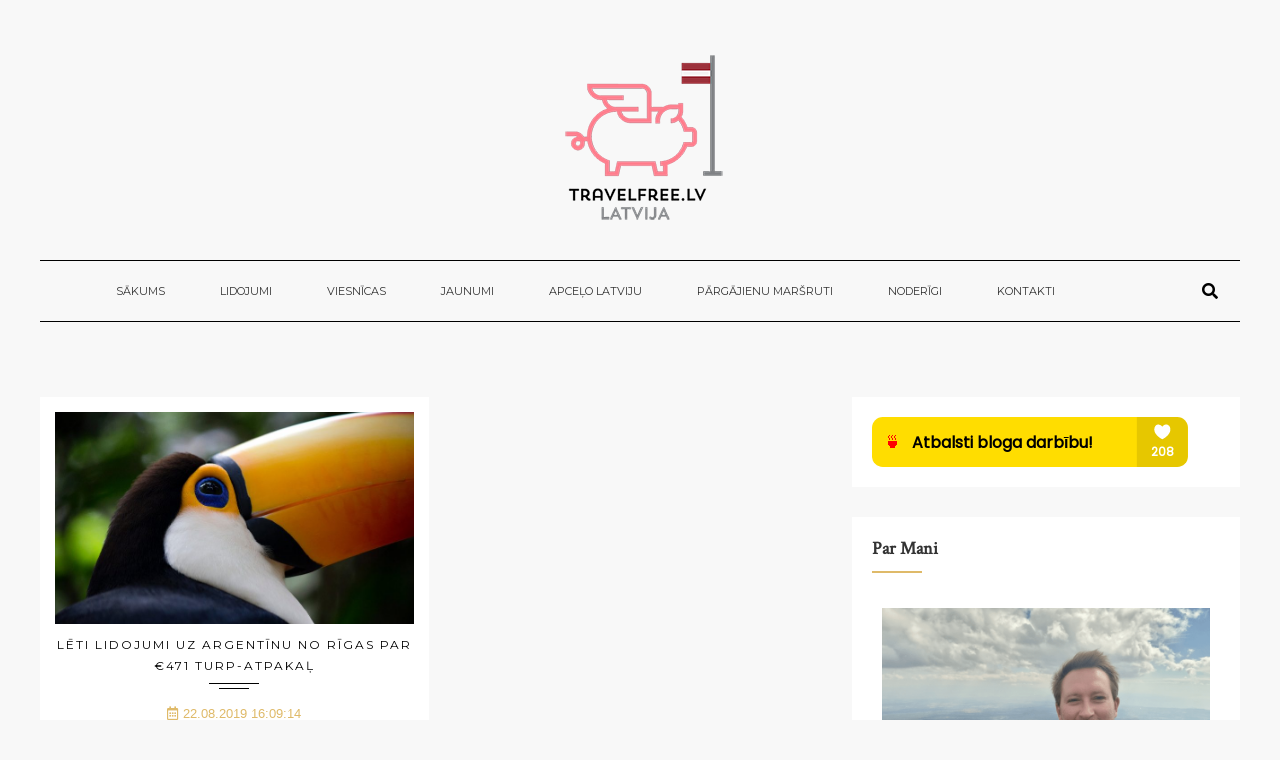

--- FILE ---
content_type: text/html; charset=utf-8
request_url: https://www.google.com/recaptcha/api2/aframe
body_size: 264
content:
<!DOCTYPE HTML><html><head><meta http-equiv="content-type" content="text/html; charset=UTF-8"></head><body><script nonce="mgsOXl6skT2Gh7liaOsMBQ">/** Anti-fraud and anti-abuse applications only. See google.com/recaptcha */ try{var clients={'sodar':'https://pagead2.googlesyndication.com/pagead/sodar?'};window.addEventListener("message",function(a){try{if(a.source===window.parent){var b=JSON.parse(a.data);var c=clients[b['id']];if(c){var d=document.createElement('img');d.src=c+b['params']+'&rc='+(localStorage.getItem("rc::a")?sessionStorage.getItem("rc::b"):"");window.document.body.appendChild(d);sessionStorage.setItem("rc::e",parseInt(sessionStorage.getItem("rc::e")||0)+1);localStorage.setItem("rc::h",'1766516917786');}}}catch(b){}});window.parent.postMessage("_grecaptcha_ready", "*");}catch(b){}</script></body></html>

--- FILE ---
content_type: text/css
request_url: https://travelfree.lv/wp-content/cache/wpo-minify/1766128652/assets/wpo-minify-header-72342756.min.css
body_size: 10858
content:
.mailerlite-form .mailerlite-form-description{margin-bottom:10px}.mailerlite-form .mailerlite-form-field{margin-bottom:10px}.mailerlite-form .mailerlite-form-field label{display:block}.mailerlite-form .mailerlite-subscribe-button-container{text-align:center}.mailerlite-form input.error{color:red;border-color:red}.mailerlite-form label.error{color:red}.mailerlite-form-response{margin-top:20px;display:none;text-align:center;color:#00a154}.mailerlite-form-loader{display:none;text-align:center;font-weight:700;margin:0 20px}@font-face{src:url(https://travelfree.lv/wp-content/themes/travelfreelv/assets/css/../fonts/Akrobat-Regular.otf)}p{font-size:17px!important}.widget{position:relative;background:#fff}.widget .item-icon-left{text-align:left;padding:6px}.widget .item-icon-left:last-child{padding-bottom:0}.widget .item-icon-left i{height:18px;width:18px;text-align:center;margin-right:5px;font-size:16px}.ntp-social-square{font-size:0;margin:-5px;margin-top:15px}.ntp-social-square a{display:inline-block;margin-left:5px;margin-bottom:5px;overflow:hidden}.ntp-social-square a:hover{color:#fff!important}.ntp-social-square a .fab{display:block;width:50px;height:50px;line-height:50px;font-size:18px;color:#fff;border:1px solid #DBDFDF;text-align:center;-webkit-transition:all 0.3s ease;-moz-transition:all 0.3s ease;-ms-transition:all 0.3s ease;-o-transition:all 0.3s ease;transition:all 0.3s ease}.ntp-social-square a .fab.fa-facebook-f{color:#325d94}.ntp-social-square a .fa.fa-twitter{color:#00aadb}.ntp-social-square a .fa.fa-tumblr{color:#2f4e6b}.ntp-social-square a .fab.fa-dribbble{color:#fb4087}.ntp-social-square a .fa.fa-youtube-play{color:#df2e1c}.ntp-social-square a .fa.fa-vk{color:#4C75A3}.ntp-social-square a .fab.fa-google-plus-g{color:#df2e1c}.ntp-social-square a .fa.fa-vimeo-square{color:#63b3e4}.ntp-social-square a .fa.fa-instagram{color:#517FA4}.ntp-social-square a .fa.fa-pinterest{color:#CC1D24}.ntp-social-square a .fab.fa-behance{color:#1478FF}.ntp-social-square a .fa.fa-heart{color:#4BD1FA}.ntp-social-square a .fab.fa-linkedin-in{color:#0177b5}.ntp-description{line-height:1.8em;font-size:14px;color:#262626;padding:0;text-align:center}.ntp-subdescription{padding-top:5px;text-align:left;font-size:12px;padding-left:10px;font-style:italic;line-height:20px;margin-bottom:0;text-align:center}.ntp-button{position:relative;display:inline-block;font-size:12px;font-family:"Montserrat",'serif';text-transform:uppercase;background-color:#DFBA69;padding:5px 25px;line-height:28px;color:#fff;letter-spacing:1px;border-radius:30px}.ntp-button a:after{content:'';position:absolute;width:100%;height:100%;top:0;left:0;border-radius:38px;z-index:1;opacity:.6;box-shadow:0;-webkit-transition:all 0.3s ease;-moz-transition:all 0.3s ease;-ms-transition:all 0.3s ease;-o-transition:all 0.3s ease;transition:all 0.3s ease}.ntp-button:hover a{color:#fff}.ntp-button:hover a:after{box-shadow:0 5px 20px 0 #DFBA69}.subscribe-status{padding:0 15px;margin:0}.ntp-ajax-loading:before{display:block;content:'';position:absolute;z-index:1;top:0;left:0;right:0;bottom:0;background-color:rgb(245 248 248 / .7)}.ntp-ajax-loading:after{position:absolute;content:'';width:25px;height:25px;left:calc(50% - 12px);top:calc(50% - 12px);border-radius:50%;border:1px solid #474849;border-right-color:#fff;-webkit-animation:save_loading 0.7s linear infinite;-moz-animation:save_loading 0.7s linear infinite;-ms-animation:save_loading 0.7s linear infinite;-o-animation:save_loading 0.7s linear infinite;animation:save_loading 0.7s linear infinite;z-index:2}@-webkit-keyframes save_loading{0%{-webkit-transform:rotate(0deg);-moz-transform:rotate(0deg);-ms-transform:rotate(0deg);-o-transform:rotate(0deg);transform:rotate(0deg)}100%{-webkit-transform:rotate(359deg);-moz-transform:rotate(359deg);-ms-transform:rotate(359deg);-o-transform:rotate(359deg);transform:rotate(359deg)}}@-moz-keyframes save_loading{0%{-webkit-transform:rotate(0deg);-moz-transform:rotate(0deg);-ms-transform:rotate(0deg);-o-transform:rotate(0deg);transform:rotate(0deg)}100%{-webkit-transform:rotate(359deg);-moz-transform:rotate(359deg);-ms-transform:rotate(359deg);-o-transform:rotate(359deg);transform:rotate(359deg)}}@-ms-keyframes save_loading{0%{-webkit-transform:rotate(0deg);-moz-transform:rotate(0deg);-ms-transform:rotate(0deg);-o-transform:rotate(0deg);transform:rotate(0deg)}100%{-webkit-transform:rotate(359deg);-moz-transform:rotate(359deg);-ms-transform:rotate(359deg);-o-transform:rotate(359deg);transform:rotate(359deg)}}@-o-keyframes save_loading{0%{-webkit-transform:rotate(0deg);-moz-transform:rotate(0deg);-ms-transform:rotate(0deg);-o-transform:rotate(0deg);transform:rotate(0deg)}100%{-webkit-transform:rotate(359deg);-moz-transform:rotate(359deg);-ms-transform:rotate(359deg);-o-transform:rotate(359deg);transform:rotate(359deg)}}@keyframes save_loading{0%{-webkit-transform:rotate(0deg);-moz-transform:rotate(0deg);-ms-transform:rotate(0deg);-o-transform:rotate(0deg);transform:rotate(0deg)}100%{-webkit-transform:rotate(359deg);-moz-transform:rotate(359deg);-ms-transform:rotate(359deg);-o-transform:rotate(359deg);transform:rotate(359deg)}}.widget-grid{overflow:hidden;margin:-4px}.widget-grid .item{position:relative;width:33.33333333%;padding-top:33.33333333%;float:left}.widget-grid .item:first-child{width:66.66666666%;padding-top:66.66666666%}.widget-grid .item:nth-child(4){clear:both}.widget-grid .item a{position:absolute;display:block;top:4px;left:4px;right:4px;bottom:4px;overflow:hidden}.widget-grid .item a img{position:absolute;width:100%;top:0;left:0}.widget-grid .item a:hover{opacity:.7}.ntp-subscribe{text-align:center;position:relative}.ntp-subscribe-email{display:block;width:100%;height:37px;font-size:12px;padding:0 10px 0;margin-bottom:7px;border:1px solid #777;font-weight:400;color:#464646;background:#fff;margin-top:5px}form.ntp-subscribe{max-width:400px;margin:auto;margin-top:15px;padding:0 10px}.ntp-subscribe .form-submit{position:absolute;right:10px;top:0;bottom:0}.ntp-subscribe .form-submit button{padding:13px;background:none;border-left:1px solid;border-top:none;border-right:none;border-bottom:none}.ntp-subscribe .form-item input[type="email"]{border:1px solid #262626}.ntp-subscribe .form-submit input[type="submit"]{min-width:auto;color:#262626;background:#fff;height:100%;line-height:1.5em;border:1px solid #262626;text-align:center;padding:0 18px;font-size:16px;display:inline;text-transform:uppercase;border-radius:0;font-family:'FontAwesome'}.ntp-subscribe .form-submit input[type="submit"]:hover{background:#fff;color:#464646;border-color:#464646;}.widget-list .item{color:#262626;font-style:italic;margin-left:0;padding-top:10px;padding-bottom:10px;position:relative;border-bottom:1px dashed #ccc}.widget-list .item:first-child{padding-top:0}.widget-list .item:last-child{padding-bottom:0;border-bottom:none}.widget-list h3{letter-spacing:0;line-height:1.4em;font-family:'Montserrat',serif}.widget-list .item-meta,.widget-list .item-comment{font-size:12px}.item-meta:before{font-family:'FontAwesome';padding-right:5px}.widget-list .widget-item-content>.item-meta:after{content:'/';margin-left:5px;margin-right:5px}.item-comment:before{font-family:'FontAwesome';padding-right:5px}.widget-list .item-image{float:left;margin-right:14px;width:30%}.widget .item-image{width:80px;height:80px;background-position:50% 50%;background-size:cover;background-repeat:no-repeat}.widget .item-image img{display:none}.ntp-latest-posts :not(.footer-item) .widget-list .item:first-child .item-image{width:100%;height:auto;padding-bottom:40%}.ntp-latest-posts :not(.footer-item) .widget-list .item:first-child .widget-item-content{position:absolute;padding:0 20px 10px 20px;bottom:0;left:0;color:#fff}.ntp-latest-posts :not(.footer-item) .widget-list .item:first-child .widget-item-content a{color:#fff}.ntp-latest-posts :not(.footer-item) .widget-list .item:first-child .item-image:after{content:'';position:absolute;top:0;left:0;right:0;bottom:0;box-shadow:inset 0 -60px 100px rgb(38 38 38 / .6)}.widget-list .item-content{overflow:hidden}.widget-list .item-title{margin-top:0;display:block;font-size:14px;margin-bottom:10px;font-style:normal}.widget-follow-content{text-align:center}.widget-tweet-content{display:inline-block;width:100%;position:relative;overflow:hidden}.widget-tweet-content .item{position:relative;text-align:center;background-color:#f5f6f9;padding:35px 20px 20px;margin-bottom:35px}.widget-tweet-content .item:last-child{margin-bottom:10px}.widget-tweet-content .owl-item .item{margin-bottom:0;line-height:1.6em;padding-bottom:40px}.widget-tweet-content a{color:#262626}.widget-tweet-content .item .fa{position:absolute;width:40px;height:40px;line-height:40px;text-align:center;color:#262626;border-radius:50%;font-size:16px;background-color:#fff;margin:auto;left:0;right:0;top:0;-webkit-transform:translate(0,-50%);-moz-transform:translate(0,-50%);-ms-transform:translate(0,-50%);-o-transform:translate(0,-50%);transform:translate(0,-50%);border:1px solid #262626}.widget-tweet-content .item .widget-item-content{overflow:hidden;font-style:italic;font-size:14px}.widget-tweet-content .owl-controls{position:absolute;left:0;bottom:0;right:0;height:30px;text-align:center}.widget-tweet-content .owl-page{display:inline-block;margin-left:8px;width:11px;height:11px;border-radius:50%;background:#fff;border:1px solid #262626;cursor:pointer}.widget-tweet-content .owl-page:first-child{margin-left:0}.widget-tweet-content .owl-page.active{background:#DFBA69;border-color:#fff0}.ntp-about .widget-content{text-align:center}.ntp-about p{line-height:1.8em;font-weight:400;font-size:14px;color:#262626;margin-bottom:1.5em}.ntp-about .title{display:block;text-transform:uppercase;font-family:"Montserrat","serif";margin-bottom:5px}.ntp-about .ntp-description{padding:0 8px}.widget-contact-content .ntp-description{text-align:left}.widget-banner-content{text-align:center}@font-face{src:url(https://travelfree.lv/wp-content/themes/travelfreelv/assets/fonts/Akrobat-Regular.otf)}img,legend{border:0}legend,td,th{padding:0}html{font-family:"Axis",sans-serif,serif;-ms-text-size-adjust:100%;-webkit-text-size-adjust:100%}body{margin:0}article,aside,details,figcaption,figure,footer,header,main,menu,nav,section,summary{display:block}audio,canvas,progress,video{display:inline-block;vertical-align:baseline}audio:not([controls]){display:none;height:0}[hidden],template{display:none}a{background-color:#fff0}a:active,a:hover{outline:0}abbr[title]{border-bottom:1px dotted}b,optgroup,strong{font-weight:700}dfn{font-style:italic}h1{font-size:2em;margin:.67em 0}mark{background:#ff0;color:#000}small{font-size:80%}sub,sup{font-size:75%;line-height:0;position:relative;vertical-align:baseline}sup{top:-.5em}sub{bottom:-.25em}svg:not(:root){overflow:hidden}figure{margin:1em 40px}hr{-moz-box-sizing:content-box;box-sizing:content-box;height:0}pre,textarea{overflow:auto}code,kbd,pre,samp{font-family:monospace,monospace;font-size:1em}button,input,optgroup,select,textarea{color:inherit;font:inherit;margin:0}button{overflow:visible}button,select{text-transform:none}button,html input[type=button],input[type=reset],input[type=submit]{-webkit-appearance:button;cursor:pointer}button[disabled],html input[disabled]{cursor:default}button::-moz-focus-inner,input::-moz-focus-inner{border:0;padding:0}input{line-height:normal}input[type=checkbox],input[type=radio]{box-sizing:border-box;padding:0}input[type=number]::-webkit-inner-spin-button,input[type=number]::-webkit-outer-spin-button{height:auto}input[type=search]{-webkit-appearance:textfield;-moz-box-sizing:content-box;-webkit-box-sizing:content-box;box-sizing:content-box}input[type=search]::-webkit-search-cancel-button,input[type=search]::-webkit-search-decoration{-webkit-appearance:none}fieldset{border:1px solid silver;margin:0 2px;padding:.35em .625em .75em}table{border-collapse:collapse;border-spacing:0}a,input,textarea,button,select{outline:none}a:hover,a:focus,input:focus,textarea:focus,button:focus,select:focus{outline:none!important;text-decoration:none}*{-webkit-box-sizing:border-box;-moz-box-sizing:border-box;box-sizing:border-box}:after,:before{-webkit-box-sizing:border-box;-moz-box-sizing:border-box;box-sizing:border-box}::-webkit-input-placeholder{font-style:italic;color:#000}::-moz-placeholder{font-style:italic;color:#000}:-ms-input-placeholder{font-style:italic;color:#000}:-moz-placeholder{font-style:italic;color:#000}h1,.h1,h2,.h2,h3,.h3,h4,.h4,h5,.h5,h6,.h6{font-weight:400;line-height:1.4em;color:#333;margin-top:20px;margin-bottom:10px}h1>a,.h1>a,h2>a,.h2>a,h3>a,.h3>a,h4>a,.h4>a,h5>a,.h5>a,h6>a,.h6>a{color:inherit}h1,.h1{font-size:36px}h2,.h2{font-size:30px}h3,.h3{font-size:26px}h4,.h4{font-size:22px}h5,.h5{font-size:18px}h6,.h6{font-size:14px}a{color:inherit;text-decoration:none;-webkit-transition:all 0.3s ease;-moz-transition:all 0.3s ease;-ms-transition:all 0.3s ease;-o-transition:all 0.3s ease;transition:all 0.3s ease}a:hover{color:#DFBA69}p{margin-top:0;margin-bottom:10px;font-size:17px}code,kbd,pre,samp{font-family:"Montserrat",serif;-webkit-border-radius:0;-moz-border-radius:0;-ms-border-radius:0;-o-border-radius:0;border-radius:0}code{background-color:#eee;letter-spacing:.015em}abbr{background-color:#A1D71A;color:#111;border-width:2px}mark,.mark{color:#fff;background-color:#DFBA69}dfn{border-bottom:1px dashed}cite{font-style:normal}blockquote{font-size:14px;border:0;padding:10px 0;padding-bottom:20px;margin:0;font-style:italic;color:#6a6a6a;letter-spacing:.04em;overflow:hidden;line-height:1.6em}blockquote p{margin-bottom:5px}blockquote:before{content:'';display:block;width:42px;height:2px;background-color:#565656;margin-bottom:18px}blockquote footer,blockquote cite{font-size:12px;float:right;letter-spacing:.08em;color:#565656}blockquote cite{display:block;width:100%;text-align:right;font-size:14px}blockquote footer:before,blockquote cite:before{content:'~ '}blockquote footer:after,blockquote cite:after{content:' ~'}pre{line-height:1.8em;padding:15px;border:1px solid #E4E4E4;font-style:italic;overflow:hidden;white-space:normal;background-color:#f6f6f6}img{max-width:100%;height:auto;vertical-align:middle;border:0}::-moz-selection{color:#fff;background-color:#DFBA69}::selection{color:#fff;background-color:#DFBA69}iframe{border:0;max-width:100%}body{margin:0;padding:0;font-size:13px;background:#f8f8f8;color:#000}input[type="search"],input[type="text"],input[type="url"],input[type="number"],input[type="password"],input[type="email"],input[type="file"],select,textarea{height:40px;width:100%;border:1px solid #e5e7ec;padding:0 10px;-webkit-transition:all 0.3s ease;-moz-transition:all 0.3s ease;-ms-transition:all 0.3s ease;-o-transition:all 0.3s ease;transition:all 0.3s ease;-webkit-box-sizing:border-box;-moz-box-sizing:border-box;box-sizing:border-box}input[name="post_password"]{width:50%;max-width:250px}.clearfix:after{clear:both;content:'';display:block}.kd-container{max-width:1200px;width:100%;margin:0 auto;padding:0 15px}.kd-container:after{content:'';display:table;clear:both}.kd-row{margin-left:-15px;margin-right:-15px}.kd-row:after{content:'';display:table;clear:both}@media screen and (max-width:1199px){.kd-container{max-width:1000px}}@media screen and (max-width:990px){.kd-container{max-width:900px}}@media screen and (max-width:767px){.kd-container{max-width:700px}}@media screen and (max-width:499px){.kd-container{max-width:450px}}header{padding-top:20px;position:relative}.header-fixed{height:40px;top:0;width:100%}.header-socials{width:50%;float:right;text-align:right}.header .header-socials ul{margin-right:5px}.header-socials ul{margin:0;padding:0;list-style:none}.header-socials li{display:inline-block;padding-left:16px;line-height:40px;font-size:13px}.header-socials span{display:none}.menu-top{width:50%;float:left}.menu-top .menu-item-has-children>a:after,.footer .menu-item-has-children>a:after{content:normal}.menu-top-list{position:relative;padding:0;margin:0;list-style:none;font-family:"Montserrat",serif;text-transform:uppercase;color:#333}.menu-top .sub-menu,.footer .sub-menu{display:none}.menu-top-list li{display:inline-block;line-height:40px;margin:0 16px;font-size:10px}.menu-top-list>li:first-child{margin-left:0}.header-popup{position:fixed;top:0;left:0;bottom:0;right:0;z-index:900;background-color:rgb(255 255 255 / .97);visibility:hidden;opacity:0;-webkit-transition:all 0.3s ease;-moz-transition:all 0.3s ease;-ms-transition:all 0.3s ease;-o-transition:all 0.3s ease;transition:all 0.3s ease}.header-popup.active{visibility:visible;opacity:1}.header-close{position:absolute;right:10px;top:10px;width:40px;height:40px;border:1px solid #333;color:#333;font-size:25px;text-align:center;cursor:pointer;line-height:35px}.admin-bar .header-close{top:42px}.header-table{display:table;width:100%;height:100%}.header-tb-cell{display:table-cell;vertical-align:middle}.header-popup form{max-width:700px;width:80%;margin:0 auto}.header-popup form input{background:none;border:0;border-bottom:2px solid;font-size:30px;padding:0 15px;line-height:2em;height:auto;width:100%;color:#333;letter-spacing:.15em}.header-popup span{display:inline-block;position:relative}.header-responsive{position:relative;height:40px;display:none}.wrap-menu-mobile{display:none}.menu-mobile{width:60px;height:100%;position:relative;cursor:pointer;padding-left:20px}.menu-mobile .item{position:absolute;display:block;width:20px;border-top:2px solid #333}.menu-mobile .item-1{top:10px}.menu-mobile .item-2{top:17px}.menu-mobile .item-3{top:24px}.header-search{position:absolute;top:0;right:20px;font-size:16px;line-height:40px}.header-share{position:absolute;top:0;right:60px;font-size:16px;line-height:40px}.header-responsive>div{padding-right:5px}.header-responsive>div:last-child{right:20px}.header-popup ul{max-width:200px;list-style:none;padding:0;line-height:2.2em;margin:0 auto;letter-spacing:2px;font-size:18px}.header-popup li{display:block;margin:0;padding:0}.header-popup .menu-top li{font-size:14px;font-weight:700;line-height:2.4em;padding-left:30px}.header-popup-social i{width:2em;font-size:28px}.logo{text-align:center}.main-menu{border-top:1px solid #000;border-bottom:1px solid #000;text-align:left;position:relative;min-height:60px}.item-search{position:absolute;top:0;right:0;font-size:16px;line-height:60px;height:60px;width:60px;text-align:center;z-index:3;cursor:pointer}#search-icon{line-height:unset}.current-menu-item>a:hover{color:inherit}.menu-item{cursor:pointer}.menu-list,.sub-menu{position:relative;padding:0;margin:0;list-style:none;font-family:"Montserrat",serif;text-transform:uppercase;color:#333;z-index:2}.menu-list{margin-left:10px}.sub-menu{position:absolute;background-color:#fff;width:200px;top:calc(100% + 1px);left:0;visibility:hidden;opacity:0;z-index:100}.menu-list>.menu-item>.sub-menu,.menu-list>.menu-item>.sub-menu>li:first-child .sub-menu{border-top-color:#000}.sub-menu .sub-menu{top:0;left:100%;border-left:1px solid #f0f0f0}.menu-list li{position:relative;display:inline-block}.sub-menu li{display:block;border-bottom:1px solid #f0f0f0;text-align:left}.sub-menu li:last-child{border:none}.menu-list li a{line-height:60px;margin:0 26px;font-size:11px;display:block;position:relative}.sub-menu li a{line-height:40px;margin:0 26px;font-size:10px}.menu-item:hover>.sub-menu{visibility:visible;opacity:1}.main-menu .current-menu-ancestor,.main-menu .current-menu-item,.main-menu .current_page_item{background-color:#f8f8f8}.main-menu .current-menu-ancestor>a:hover,.main-menu .current-menu-item>a:hover,.main-menu .current_page_item>a:hover{color:#333}.menu-item-has-children>a:after{position:absolute;content:'';border-top:4px dashed;border-right:4px solid #fff0;border-left:4px solid #fff0;top:50%;left:50%;margin-top:1.2em;-webkit-transform:translateX(-50%);-moz-transform:translateX(-50%);-ms-transform:translateX(-50%);-o-transform:translateX(-50%);transform:translateX(-50%)}.sub-menu .menu-item-has-children>a:after{top:50%;right:0;left:inherit;margin-right:1em;margin-top:0;-webkit-transform:rotate(-90deg);-moz-transform:rotate(-90deg);-ms-transform:rotate(-90deg);-o-transform:rotate(-90deg);transform:rotate(-90deg)}.menu-item-has-children .arrow-icon{display:none;position:absolute;right:0;top:0;width:40px;height:40px;font-size:20px;padding-left:18px;padding-top:7px;border-left:1px solid rgb(0 0 0 / .05);cursor:pointer}.sub-menu li.item-back{display:none}.menu-close{display:none;width:60px;height:60px;margin-left:220px;margin-top:20px;background-image:url(https://travelfree.lv/wp-content/themes/travelfreelv/../images/arrow-left.png);background-size:20px;background-repeat:no-repeat}.widget p{font-family:"Axis",sans-serif,serif;line-height:1.8em;font-weight:400;font-size:14px;color:#262626}@media screen and (min-width:991px){header .menu-list{display:block!important}}@media screen and (max-width:990px){.post .wrapper-content,.page .wrapper-content{margin-top:0}.header-responsive{display:block}.item-search{display:none!important}.header-socials{display:none}header{padding-top:0}header .header-fixed{display:none}header .menu-top-list{display:none}header .header-popup .menu-top-list{display:block}header .menu-top{float:none;width:100%;font-size:24px}header .main-menu{overflow:hidden;position:fixed;top:60px;bottom:0;border:none;z-index:99;width:250px;height:auto;-webkit-transform:translateX(-100%);-moz-transform:translateX(-100%);-ms-transform:translateX(-100%);-o-transform:translateX(-100%);transform:translateX(-100%);-webkit-transition:all 0.3s ease;-moz-transition:all 0.3s ease;-ms-transition:all 0.3s ease;-o-transition:all 0.3s ease;transition:all 0.3s ease;visibility:hidden;opacity:0}.admin-bar header .main-menu{top:92px}.main-menu.menu-active{visibility:visible;opacity:1}.menu-close{display:block}.icon-hidden{display:none}.sub-menu{visibility:visible;opacity:1;width:100%;position:fixed;top:0;z-index:100;bottom:0;-webkit-transform:translateX(-100%);-moz-transform:translateX(-100%);-ms-transform:translateX(-100%);-o-transform:translateX(-100%);transform:translateX(-100%);-webkit-transition:all 0.3s ease;-moz-transition:all 0.3s ease;-ms-transition:all 0.3s ease;-o-transition:all 0.3s ease;transition:all 0.3s ease;left:0}.main-menu.menu-active,.menu-item-has-children.menu-active>.sub-menu{-webkit-transform:translateX(0);-moz-transform:translateX(0);-ms-transform:translateX(0);-o-transform:translateX(0);transform:translateX(0);background-color:#fff}.menu-list{margin-left:0}.menu-list li{display:block;border-bottom:1px solid #f0f0f0}.sub-menu .sub-menu{left:0}.sub-menu li:last-child{border-bottom:1px solid #f0f0f0}.menu-item-has-children .arrow-icon{display:block}.sub-menu li.item-back{display:block;background:#e5e7ec}.menu-list li a{line-height:40px;font-size:10px}.menu-item-has-children>a:after{content:normal}.menu-list>.menu-item>.sub-menu,.menu-list>.menu-item>.sub-menu>li:first-child .sub-menu{border-top-color:#fff0}.header-popup form input{font-size:18px}.header-popup form input{border-bottom:1px solid}.wrap-header-responsive{position:fixed;top:0;left:0;width:100%;z-index:200;background-color:#f8f8f8;padding-top:10px;padding-bottom:10px}.admin-bar .wrap-header-responsive{top:32px}.logo{padding-top:60px}}@media screen and (max-width:782px){.admin-bar .wrap-header-responsive{top:46px}.admin-bar header .main-menu{top:106px}.admin-bar .header-close{top:56px}}@media screen and (max-width:600px){.admin-bar .wrap-header-responsive{top:46px}}.featured-slider{margin-top:45px;overflow:hidden}.featured-slider .item{position:relative;z-index:9}.featured-slider .item:before{content:'';position:absolute;top:0;left:0;right:0;bottom:0;z-index:10;background-color:#909092;visibility:visible;opacity:1}.featured-slider .item:after{position:absolute;content:'';width:50px;height:50px;left:calc(50% - 25px);top:calc(50% - 25px);border-radius:50%;border:1px solid #474849;border-right-color:#fff;-webkit-animation:effect_loading 0.7s linear infinite;-moz-animation:effect_loading 0.7s linear infinite;-ms-animation:effect_loading 0.7s linear infinite;-o-animation:effect_loading 0.7s linear infinite;animation:effect_loading 0.7s linear infinite;z-index:11;visibility:visible;opacity:1}.featured-slider.owl-carousel .item:before,.featured-slider.owl-carousel .item:after{display:none;visibility:hidden;opacity:0}.featured-slider .item+.item{display:none}.featured-slider .image{min-height:400px;position:relative;padding-bottom:26%;background-size:cover;background-repeat:no-repeat;background-position:50% 50%;background-color:#909092;overflow:hidden}.featured-slider .image{min-height:400px;position:relative;padding-bottom:40%;background-size:cover;background-repeat:no-repeat;background-position:50% 50%;background-color:#909092;overflow:hidden}.featured-slider .image:after{content:'';position:absolute;top:0;right:0;left:0;bottom:0;background-color:rgb(27 28 32 / .1)}.featured-slider .image img{display:none}.featured-slider .content{position:absolute;top:50%;left:0;right:0;margin-left:auto;margin-right:auto;width:600px;transform:translateY(-50%);-webkit-transform:translateY(-50%);-moz-transform:translateY(-50%);-ms-transform:translateY(-50%);-o-transform:translateY(-50%);text-align:center;z-index:1;background-color:rgb(255 255 255 / .5);padding:8px}.featured-slider .content-box{-moz-transition:padding .5s ease;-ms-transition:padding .5s ease;-o-transition:padding .5s ease;-webkit-transition:padding .5s ease;background-color:rgb(255 255 255 / .9);padding:40px 20px 40px 20px;transition:padding .5s ease}.featured-slider .post-cat{padding-bottom:10px}.featured-slider .post-cat ul{color:#DFBA69;margin:0;padding:0;list-style:none;font-size:10px;font-family:'Montserrat','serif';line-height:2.8em;text-transform:uppercase}.featured-slider .post-cat li{display:inline-block}.featured-slider .post-cat li:after{content:'/';margin-left:5px;margin-right:5px}.featured-slider .post-cat li:first-child{margin-left:0}.featured-slider .post-cat li:last-child:after{content:normal}.featured-slider .title{position:relative;font-size:26px;margin-top:0;margin-bottom:0;text-transform:uppercase;line-height:1.6em;padding-bottom:5px;font-family:"Montserrat",'serif'}.featured-slider .title:before,.featured-slider .title:after{content:'';position:absolute;display:block;width:50px;height:1px;background-color:#000;bottom:-8px;left:0;right:0;margin:auto}.featured-slider .title:after{bottom:-13px;width:30px}.featured-slider .item-entry{padding:30px 40px;padding-bottom:0;font-style:italic;font-size:14px;line-height:1.8em}.featured-slider .read-more{margin-top:10px;font-weight:700;border-bottom:solid 2px #DFBA69;display:inline-block;font-family:"Crimson Text",serif;font-size:18px;font-style:italic;line-height:24px;padding-left:0;text-transform:capitalize}.featured-slider .owl-buttons{position:absolute;top:45%;left:0;right:0;z-index:22}.featured-slider.owl-carousel .owl-controls .owl-buttons>div{position:absolute;top:0;font-family:'FontAwesome';width:40px;height:40px;border:1px solid #dfba69;line-height:40px;font-size:16px;color:#fff;background:rgb(223 186 105 / .8);cursor:pointer}.featured-slider .owl-prev{left:50px}.featured-slider .owl-prev:before{content:"\f104";display:block;text-align:center}.featured-slider .owl-next{right:50px}.featured-slider .owl-next:before{content:"\f105";display:block;text-align:center}.featured-slider .item{position:relative;z-index:9}@media screen and (max-width:990px){.featured-slider .post-cat ul{line-height:2em}.featured-slider .content{width:450px}.featured-slider .content-box{padding:30px 25px 30px 25px}.featured-slider .title{font-size:16px;padding-bottom:0}.featured-slider .title:before,.featured-slider .title:after{width:40px}.featured-slider .title:after{width:25px}.featured-slider .read-more{margin-top:0;font-size:16px}.featured-slider .item-entry{padding:30px;padding-bottom:0}}@media screen and (max-width:767px){.featured-slider .owl-buttons{display:none}.featured-slider .item-entry{display:none}.featured-slider .title:before,.featured-slider .title:after{content:normal}.featured-slider .read-more{margin-top:10px}}@media screen and (max-width:499px){.featured-slider .content{max-width:80%}.featured-slider .content-box{width:auto;padding:20px}.featured-slider .title{font-size:14px}.featured-slider .post-cat ul{font-size:9px}.featured-slider .read-more{font-size:14px}.featured-slider .image{margin-top:10px}.featured-slider .image{min-height:300px}}.featured-box{margin-top:45px;overflow:hidden}.featured-box-item{position:relative;width:calc(33.333333% - 12px);float:left;text-align:center;margin:0 9px;background:#fff;box-sizing:border-box}.featured-box-item:first-child{margin-left:0}.featured-box-item:last-child{margin-right:0}.featured-box-item .image{position:relative;padding-bottom:55%;background-repeat:no-repeat;background-position:50% 50%;background-size:cover}.featured-box-item img{display:none}.featured-box-item .title{font-family:"Montserrat",serif;width:calc(100% - 60px);margin-top:0;position:absolute;font-size:14px;top:50%;left:50%;z-index:2;color:#fff;font-style:italic;letter-spacing:3px;-webkit-transform:translate(-50%,-50%);-moz-transform:translate(-50%,-50%);-ms-transform:translate(-50%,-50%);-o-transform:translate(-50%,-50%);transform:translate(-50%,-50%)}.featured-box-item:hover .title{color:#DFBA69}.box-border-line{position:absolute;top:0;left:0;right:0;bottom:0;z-index:3;margin:20px;border:1px solid #fff}.box-line{position:absolute;background-color:#DFBA69;-webkit-transition:all 0.35s ease-out;-moz-transition:all 0.35s ease-out;-ms-transition:all 0.35s ease-out;-o-transition:all 0.35s ease-out;transition:all 0.35s ease-out}.box-line-top{height:1px;top:-1px;left:-1px;width:0}.box-line-right{width:1px;top:-1px;right:-1px;height:0}.box-line-bottom{height:1px;bottom:-1px;right:-1px;width:0}.box-line-left{width:1px;bottom:-1px;left:-1px;height:0}.image:hover .box-line-bottom,.image:hover .box-line-top{width:calc(100% + 1px)}.image:hover .box-line-left,.image:hover .box-line-right{height:calc(100% + 1px)}@media screen and (max-width:767px){.featured-box-item{width:100%;margin:10px 0}.featured-box-item:first-child{margin-top:0}.featured-box-item:last-child{margin-bottom:0}.featured-box-item .image{padding-bottom:45%}.featured-box-item .title{font-size:18px}}@media screen and (max-width:767px){.featured-box{}.featured-box-item .title{font-size:14px}}.post .wp-caption{display:inline-block}.post .wp-caption,.post .wp-caption img{max-width:100%}.post .wp-caption a{display:block}.post .wp-caption img{position:relative;margin-bottom:10px;top:5px;width:100%!important}.post .wp-caption .wp-caption-text{font-size:14px;font-style:italic;color:#7d7d7d;text-align:center;margin-top:5px;margin-bottom:10px}.textwidget>p,.textwidget>.wp-caption{background-color:#fff;padding:10px;margin-bottom:15px}.textwidget>.wp-caption .wp-caption-text{display:block;font-style:italic;text-align:center;padding:15px 10px 5px 10px;font-size:12px;margin-bottom:0}.post.sticky:after{content:'ïƒ†';font-family:'FontAwesome';display:block;position:absolute;width:40px;height:40px;line-height:40px;text-align:center;border-radius:50%;padding:2px;color:#DFBA69;font-size:20px;top:20px;left:60px;z-index:9;pointer-events:none}.post .gallery{margin-left:-10px!important;margin-right:-10px!important;overflow:hidden}.post .gallery .gallery-item{position:relative;padding:10px;margin:0!important}.post .gallery-columns-1 .gallery-item{width:100%!important}.post .gallery-columns-2 .gallery-item{width:25%!important}.post .gallery-columns-3 .gallery-item{width:33.3333333333%!important}.post .gallery-columns-4 .gallery-item{width:25%!important}.post .gallery-columns-5 .gallery-item{width:20%!important}.post .gallery-columns-6 .gallery-item{width:16.6666667%!important}.post .gallery-columns-7 .gallery-item{width:14.2857143%!important}.post .gallery-columns-8 .gallery-item{width:12.5%!important}.post .gallery-columns-9 .gallery-item{width:11.1111111111%!important}.post .gallery br{display:none}.post .gallery .gallery-caption{position:absolute;padding:10px 5px;left:10px;right:10px;bottom:10px;text-overflow:ellipsis;overflow:hidden;white-space:nowrap;background-color:rgb(0 0 0 / .4);color:#fff;pointer-events:none}.post .gallery a{display:block}.post .gallery a img{width:100%;border:0!important}.bypostauthor cite.fn:before{content:'ï€…';font-family:'FontAwesome';display:inline-block;margin-right:5px}.alignright{float:right;margin-left:30px}.alignleft{float:left;margin-right:30px}.aligncenter{display:block;margin-left:auto;margin-right:auto}.the-excerpt table,.comment table{background-color:#fff0;margin-bottom:20px;max-width:100%;width:100%}.the-excerpt table th,.comment table th{text-align:left}.comment table a,.the-excerpt table a{color:inherit}.the-excerpt table>thead>tr>th,.comment table>thead>tr>th,.the-excerpt table>tbody>tr>th,.comment table>tbody>tr>th,.the-excerpt table>tfoot>tr>th,.comment table>tfoot>tr>th,.the-excerpt table>thead>tr>td,.comment table>thead>tr>td,.the-excerpt table>tbody>tr>td,.comment table>tbody>tr>td,.the-excerpt table>tfoot>tr>td,.comment table>tfoot>tr>td{border-top:1px solid #ddd;line-height:1.42857;padding:8px;vertical-align:top}.the-excerpt table>thead>tr>th{border-bottom:2px solid #ddd;vertical-align:bottom}.the-excerpt table>caption+thead>tr:first-child>th,.the-excerpt table>colgroup+thead>tr:first-child>th,.the-excerpt table>thead:first-child>tr:first-child>th,.the-excerpt table>caption+thead>tr:first-child>td,.the-excerpt table>colgroup+thead>tr:first-child>td,.the-excerpt table>thead:first-child>tr:first-child>td{border-top:0 none}.the-excerpt table>tbody+tbody{border-top:2px solid #ddd}.the-excerpt ul{list-style:inherit}.post-password-form input[type=submit]{border:none;min-width:100px;min-height:40px;display:inline-block;padding:0 25px;background-color:#DFBA69;text-transform:uppercase;font-size:11px;line-height:2.5em;font-family:"Noto Serif",serif;letter-spacing:.2em;color:#262626}.voyager-caption{padding:0 20px;font-size:14px}.archive-detail{text-align:center;margin-bottom:35px;margin-top:1px;font-style:italic;background-color:#fff}.post_404_not_found{text-align:center;margin-bottom:0;padding-top:50px;padding-bottom:50px}.page_title_404{font-size:200px;margin:0}.page_sub_title_404{font-size:30px;margin-bottom:5px;position:relative;bottom:25px}.page_message_404{font-style:italic;margin-bottom:35px;font-size:16px}.go-to-home{line-height:2em;padding-top:20px;font-style:italic;font-weight:700;font-size:18px;color:#DFBA69;text-decoration:underline}.post-title .title{font-size:18px;margin:0;line-height:70px}.archive-name{color:#DFBA69}.wrapper-content{margin-top:55px}.wrapper-posts{width:100%}[data-sidebar] .wrapper-posts{width:66.666667%}[data-sidebar="left"] .wrapper-posts{padding-left:5px;float:right}[data-sidebar="right"] .wrapper-posts{padding-right:5px;float:left}.blog-posts .post{margin-bottom:30px;padding:20px;text-align:center;position:relative;background-color:#fff}.post-media{text-align:left;overflow:hidden}.blog-posts .post-cat ul{color:#DFBA69;margin:0;padding:0;list-style:none;font-size:11px;font-family:'Montserrat','serif';line-height:2.8em;text-transform:uppercase}.blog-posts .post-cat li{display:inline-block}.blog-posts .post-cat li:first-child{margin-left:0}.blog-posts .post-cat li:after{content:'/';margin-left:5px;margin-right:5px}.blog-posts .post-cat li:last-child:after{content:normal}.blog-posts .image{padding-bottom:58%;background-repeat:no-repeat;background-position:50% 50%;background-size:cover;background-color:#ededed}.post-content{padding-top:10px;min-height:140px}.page .post-content{padding-top:20px}.blog-posts .image img{display:none}.blog-posts .title{margin-top:0;text-transform:uppercase;letter-spacing:2px;line-height:2.2em;font-size:18px;position:relative;margin-bottom:30px;font-family:"Montserrat",'serif'}.blog-posts .title:before,.blog-posts .title:after{content:'';position:absolute;display:block;width:50px;height:1px;background-color:#000;bottom:-8px;left:0;right:0;margin:auto}.blog-posts .title:after{bottom:-13px;width:30px}.post-detail{margin-top:10px}.post-detail>a{margin-left:10px}.post-detail>a:first-child{margin-left:0}.post-detail a i{margin-right:5px}.the-excerpt{text-align:left;padding-bottom:30px;margin-top:15px;font-size:14px;line-height:2em}.post-footer{padding-bottom:10px;padding-left:10px;padding-right:10px}.post-footer .wrap-read-more{width:50%;float:left;text-align:left}.post-footer .read-more{font-weight:700;border-bottom:solid 2px #DFBA69;display:inline-block;font-family:"Crimson Text",'serif';font-size:18px;font-style:italic;line-height:24px;padding-left:0;text-transform:capitalize}.post-footer .post-share{width:50%;float:left;text-align:right;font-size:14px;font-style:italic;line-height:24px}.voyager-notify{font-size:14px}.voyager-comment-closed{font-size:14px}.post-footer .post-share a{margin-left:10px}.post-footer .post-share a:first-child{margin-left:0}.related-posts{padding-top:30px;padding-bottom:10px}.related-wrap{min-height:.01%;overflow-x:auto;-webkit-overflow-scrolling:touch;overflow-y:hidden;-ms-overflow-style:-ms-autohiding-scrollbar;margin-left:-10px;margin-right:-10px}.related-table{vertical-align:top;min-height:.01%;overflow-x:auto}.related-table tbody{vertical-align:top}.related-table td{width:25%}.related-posts td:last-child .related-item{max-width:292px}.related-posts td+td:last-child .related-item{max-width:none}.related-posts-title{display:none;margin:0;padding:0;font-family:"Montserrat",'serif';font-size:14px;line-height:2em;text-align:center;position:relative;text-transform:uppercase;margin-bottom:25px}.related-posts-title:after{content:'';display:block;width:40px;height:2px;margin:0 auto;background-color:#000;margin-top:5px}.related-posts .title{text-align:left;font-size:12px;line-height:1.6em;padding:0 5px;margin-top:8px;letter-spacing:normal;margin-bottom:0;text-transform:capitalize}.related-posts .title:before,.related-posts .title:after{content:normal}.related-item{padding-left:10px;padding-right:10px}.pagination-wrap{text-align:center;padding-top:20px}.pagination-wrap ul{margin:0;padding:0;color:#fff;display:inline-block}.pagination-wrap li{display:inline}.pagination-wrap li a,.pagination-wrap li span{display:inline-block;width:50px;height:40px;line-height:40px;font-style:italic;font-size:12px;background-color:#fff;color:#000;border:1px solid #e5e5e5;border-left:none;box-sizing:border-box;float:left}.pagination-wrap li:first-child a,.pagination-wrap li:first-child span{border-left:1px solid #e5e5e5}.pagination-wrap .current{background:#DFBA69;color:#fff;cursor:auto}.grid-layout{margin-left:-9px;margin-right:-9px}.grid-layout .post{padding:15px}.post-grid .the-excerpt{padding-bottom:10px}.post-grid{width:calc(50% - 18px);float:left;margin-left:9px;margin-right:9px}.grid-layout .post-footer{padding-top:10px;padding-bottom:10px;padding-left:5px;padding-right:5px}.grid-layout .title{font-size:16px;line-height:1.8em}.grid-three-column .post-grid{width:calc(33.33333% - 18px)}.post-list .the-excerpt{padding-bottom:10px}.list-layout .post-list{padding:15px}.post-list:after{clear:both;content:'';display:block}.post-list .post-media{width:40%;float:left}.post-list .post-content{padding-left:20px;text-align:left;padding-top:0}.post-list.has-post-thumbnail .post-content{width:60%;float:left}.post-list .post-footer{padding-bottom:10px}.list-layout .title{margin-bottom:15px;font-size:16px;line-height:1.8em}.list-layout .title:before,.list-layout .title:after{content:normal}.list-layout .post-cat{padding-top:0}.list-layout a{-webkit-transition:none;-moz-transition:none;-ms-transition:none;-o-transition:none;transition:none}.single-post .post{margin-bottom:0}.single-post .the-excerpt{margin-top:20px;font-size:14px;padding-bottom:20px}.single-post .post-footer,.page:not(.page-template) .post-footer{border-top:1px solid #e5e7ec;padding-top:20px;padding-left:20px;padding-right:20px;padding-bottom:40px;background:#fff}.page:not(.page-template) .post .post-footer{padding-left:10px;padding-right:10px;padding-bottom:30px}.single-post .post-footer .post-share{float:right}.post-tags{padding-top:10px}.post-tags.tagcloud a{margin-right:10px;display:inline-block}.post-tags.tagcloud a:hover{text-decoration:none}.tagcloud i{margin-right:5px}.post-tags.tagcloud a:after{content:normal}.post-by{float:left;width:50%;text-align:left}.post-by i{font-size:18px}.post-by a{font-style:italic;margin-left:5px}.navigation-post{background-color:#fff;padding:20px;margin-top:35px;padding-top:30px}.navigation-post>div{width:50%}.new-post{float:left;text-align:left}.old-post{float:right;text-align:right}.navigation-post .item-content{width:100%;float:left}.new-post .item-content{padding-right:30px}.old-post .item-content{padding-left:30px}.navigation-post .item-image{width:100px}.navigation-post .item-title{margin-top:0;font-size:14px;font-family:'Montserrat','serif'}.navigation-post .item-meta:before{content:'\f073'}.navigation-post .item-comment:before{content:'\f27b'}.navigation-post .arrow{background-repeat:no-repeat;background-size:25px;height:20px;width:26px;cursor:pointer}.old-post{position:relative;padding-right:50px}.new-post{position:relative;padding-left:50px}.arrow-left{background-image:url(https://travelfree.lv/wp-content/themes/travelfreelv/../images/arrow-left.png);position:absolute;top:.5em;left:0}.arrow-right{background-image:url(https://travelfree.lv/wp-content/themes/travelfreelv/../images/arrow-right.png);position:absolute;top:.5em;right:0}.logo-footer img{width:112px}.post-img{height:212px;background-position:center!important;background-repeat:no-repeat!important;background-size:cover!important}.single-post .related-posts{margin-top:35px;padding:20px;background-color:#fff;padding-top:25px;padding-bottom:25px}.widget-content{text-align:center}.related-posts .widget-title{display:block;text-align:center}.single-post .related-posts .related-table{margin-top:30px}.related-posts .widget-title:after{margin-left:auto;margin-right:auto}#post-author{margin-top:35px;padding:30px 20px 30px 20px;background-color:#fff}#post-author .avatar-author{float:left;max-width:150px;margin-right:30px;width:150px;height:150px}#post-author .widget-title{margin-bottom:10px}#post-author .widget-title:after{content:normal}.author-socials{margin-bottom:10px}.author-socials a{margin-right:10px;font-size:16px}.author-socials a .fa{border:1px solid #DBDFDF;width:40px;height:40px;line-height:40px;font-size:18px;text-align:center;-webkit-transition:all 0.3s ease;-moz-transition:all 0.3s ease;-ms-transition:all 0.3s ease;-o-transition:all 0.3s ease;transition:all 0.3s ease}.author-socials a .fa.fa-facebook{color:#325d94}.author-socials a .fa.fa-twitter{color:#00aadb}.author-socials a .fa.fa-tumblr{color:#2f4e6b}.author-socials a .fa.fa-dribbble{color:#fb4087}.author-socials a .fa.fa-youtube-play{color:#df2e1c}.author-socials a .fa.fa-vk{color:#4C75A3}.author-socials a .fa.fa-google-plus{color:#df2e1c}.author-socials a .fa.fa-vimeo-square{color:#63b3e4}.author-socials a .fa.fa-instagram{color:#517FA4}.author-socials a .fa.fa-pinterest{color:#CC1D24}.author-socials a .fa.fa-behance{color:#1478FF}.author-socials a .fa.fa-heart{color:#4BD1FA}.author-socials a .fa.fa-linkedin{color:#0177b5}.post-author-content{font-size:14px;line-height:1.8em}#comments{margin-top:35px;padding:20px;background-color:#fff;padding-top:30px}#comments .comments-title{display:block;text-align:center}.comments-title:after{margin-left:auto;margin-right:auto}.screen-reader-text{font-size:13px;line-height:normal;display:inline-block;margin-bottom:10px}#comments ul{list-style:none;margin:0;padding-top:0;padding-bottom:0;padding-left:20px}#comments .children{padding-left:30px}.comment-box{border-bottom:1px dotted #262626;padding-top:20px;padding-bottom:20px}.commentlist>li:last-child>.comment-box:last-child{border:none}.nav-links{text-align:center}.nav-links>div{font-size:14px;display:inline-block;line-height:2em;background:#DFBA69;color:#fff;margin-right:10px;text-align:center;padding-left:20px;padding-right:20px}.nav-links a:hover{color:#DFBA69}.nav-links>div:last-child{margin-right:0}.avatar{display:inline-block;width:70px;height:70px;border-radius:50%;overflow:hidden;float:left;margin-right:10px}.detail-author cite{font-size:18px;font-family:"Crimson Text",serif;font-weight:700;line-height:2em;margin-left:15px}.comment-meta{font-style:italic}.comment-meta:before{content:'-';margin-right:10px;margin-left:15px}.comment-body{padding-top:20px;font-size:14px;line-height:1.6em}.comment-edit-reply{margin-right:5px;text-align:right;font-size:14px;font-style:italic}.comment-edit-reply a{background:#DFBA69;line-height:2em;min-width:70px;padding-left:10px;padding-right:10px;display:inline-block;text-align:center;color:#fff;margin-left:10px}.comment-edit-reply a:first-child{margin-left:0}#respond{padding:40px;padding-top:15px;background-color:#fff}#respond.comment-close{padding:20px;padding-top:0}ul #respond{padding:0;padding-top:35px}#cancel-comment-reply-link{margin-left:10px;font-style:italic}.contact-item{margin-bottom:25px}.form-submit{margin-bottom:0}.contact-item:last-child,.form-submit .contact-item{margin-bottom:0}.contact-item label{font-style:italic;line-height:1.8em;font-size:14px}.contact-item textarea{min-height:120px;resize:none;vertical-align:middle;border-radius:0;padding-top:10px}.form-submit input{background:#DFBA69;line-height:2.8em;min-width:100px;padding-left:20px;padding-right:20px;display:inline-block;text-align:center;color:#fff;border:none}.form-login-logout{padding-bottom:10px}.form-login-logout a{color:#DFBA69}@media screen and (max-width:990px){.featured-slider{margin-top:0}.post-footer .read-more{font-size:16px}.post-footer .post-share{font-size:12px}.post-list .the-excerpt,.post-grid .the-excerpt{padding-bottom:10px}[data-sidebar="right"] .wrapper-posts,[data-sidebar="left"] .wrapper-posts,.wrapper-posts{width:100%;float:none;padding-right:0;padding-left:0}.wrapper-content .sidebar,.wrapper-content[data-sidebar="right"] .sidebar,.wrapper-content[data-sidebar="left"] .sidebar{margin-top:45px;width:100%;float:none;padding-right:0;padding-left:0;margin-left:0;margin-right:0}.post-grid .post-footer .wrap-read-more,.post-grid .post-footer .post-share{width:100%;float:none;text-align:center}.post-grid .post-footer .post-share{margin-top:15px}}@media screen and (max-width:767px){.related-table tbody tr td{white-space:nowrap}.post-list .post-content{text-align:center}.post-list .post-media{width:100%;float:none}.has-post-thumbnail .post-content{padding-top:10px;width:100%;float:none}.post-grid,.grid-three-column .post-grid{width:100%;float:none;margin-left:0;margin-right:0}.post-footer .wrap-read-more,.post-footer .post-by,.post-footer .post-share{width:100%;float:none;text-align:center}.post-footer .post-share{margin-top:15px}.single-post .post-footer,.page:not(.page-template) .post-footer{padding-bottom:60px}.page:not(.page-template) .post .post-footer{padding-bottom:0}}@media screen and (max-width:499px){.blog-posts .title{font-size:16px;line-height:2em}.related-posts .title{font-size:14px;line-height:1.8em}.navigation-post>div{width:100%}#comments .children{padding-left:0}}.footer{position:relative;margin-top:55px;background:#fff;text-align:center;padding-bottom:20px}.footer .kd-row{position:relative}.instagram-pics{list-style:none;outline:none;padding:0;margin:70px 0 0 0;overflow:hidden}.instagram-item{width:100%;display:inline;float:left;position:relative;cursor:pointer}.instagram-item:after{content:'';display:block;position:absolute;top:0;left:0;right:0;bottom:0;z-index:1;background:rgb(223 186 105 / .1);visibility:visible;opacity:1}.instagram-item:hover:after{visibility:hidden;opacity:0}.instagram-item a{display:block;background-size:cover}.logo-footer{padding-top:40px}.menu-bottom{padding-top:20px}.footer .header-socials{padding-top:10px;width:100%;float:none;text-align:inherit}.footer .header-socials li{font-size:20px}.footer .header-socials li:first-child{padding-left:0}.footer .menu-item:last-child{margin-right:0}.copyright{padding-top:20px;margin-left:auto;margin-right:auto;font-size:14px;letter-spacing:1px;max-width:600px;line-height:28px}.back-to-top{display:inline-block;width:50px;height:50px;position:absolute;right:20px;bottom:20px;background-color:rgb(223 186 105 / .7);cursor:pointer}.back-to-top .arrow{display:inline-block;width:20px;text-align:center;height:20px;margin-top:15px;margin-left:12px;background-image:url(https://travelfree.lv/wp-content/themes/travelfreelv/../images/arrow-top-white.png);background-size:8px;background-repeat:no-repeat}.sidebar{width:33.333333%;float:left}[data-sidebar="left"] .sidebar{padding-right:12px}[data-sidebar="right"] .sidebar{padding-left:12px}.widget{background:#fff;padding:20px;margin-bottom:30px;color:#262626;overflow:hidden}.widget:last-child{margin-bottom:0}.widget iframe{width:100%}.widget-title,.widget .title{font-weight:700;display:inline-block;font-family:"Crimson Text",'serif';font-size:18px;line-height:24px;padding-left:0;text-transform:capitalize;margin-top:0;margin-bottom:0}.widget-title:after{content:'';display:block;width:50px;height:2px;background-color:#DFBA69;margin-top:10px;margin-bottom:25px}.widget .title{font-size:14px;line-height:2em;padding-top:20px;padding-bottom:5px}.widget .description{font-size:13px;line-height:2.1em}.widget ul{font-size:13px;line-height:2.4em;margin:0;list-style:none;padding:0}.widget li{font-size:14px;border-bottom:1px dashed #fafafa}.widget li:last-child{border:none;padding-bottom:0}.widget li ul{padding-left:15px;border-top:1px dashed #fafafa}.widget .current-cat{color:#a4b4c4}.widget select{width:100%;border:1px solid #ddd;padding:10px 12px}#wp-calendar{width:100%}#wp-calendar caption{text-align:right;color:#6b6b6b;font-size:12px;margin-bottom:15px;padding-top:0;padding-bottom:8px}#wp-calendar thead{font-size:12px}#wp-calendar thead th{padding-bottom:10px;text-align:center}#wp-calendar tfoot #prev{font-size:10px;text-transform:uppercase;padding-top:10px}#wp-calendar tr td{border-left:0;padding:10px}#wp-calendar tbody{color:#6b6b6b}#wp-calendar tbody td{background:#fff;border:1px solid #f6f6f6;text-align:center;padding:8px;color:#6b6b6b}.tagcloud a{font-size:14px!important;line-height:2em;font-style:italic}.tagcloud a:after{content:',';margin-right:5px}.tagcloud a:last-child:after{content:none}.tagcloud a:hover{text-decoration:underline}.widget_search .wrap-search{position:relative}.widget_search .search-submit{font-family:'FontAwesome';position:absolute;top:0;right:0;bottom:0;background:#DFBA69;border:1px solid #fff0;width:50px;display:inline-block}.preloader{width:100%;height:100%;position:fixed;top:0;left:0;background:rgb(34 34 34);background:#fff;z-index:9999;-webkit-transition:visibility 1s,opacity 1s ease-in-out;-moz-transition:visibility 1s,opacity 1s ease-in-out;-ms-transition:visibility 1s,opacity 1s ease-in-out;-o-transition:visibility 1s,opacity 1s ease-in-out;transition:visibility 1s,opacity 1s ease-in-out;visibility:visible;opacity:1}.preloader-hidden{visibility:hidden;opacity:0}.preloader_1{width:100%;height:100%;position:fixed;z-index:+2000;top:0;left:0}.preloader_1 .container-fluid{padding-left:0;padding-right:0;padding-bottom:0;position:relative;width:100%;height:100%;max-width:1450px;max-height:700px}.spinner{top:50%;left:50%;z-index:1;height:30px;width:30px;margin-left:-15px;margin-top:-40px;-moz-transform:translate(-50%,-50%);-ms-transform:translate(-50%,-50%);-webkit-transform:translate(-50%,-50%);transform:translate(-50%,-50%);position:relative}.spinner span{width:30px;height:30px;border-radius:30px;display:block;position:absolute;opacity:.7}.spinner .ball-1{z-index:4;background-color:#815731;left:-20px;-webkit-transform:translate(50%,50%) scale(.5);-webkit-animation:animateSway 2s infinite ease-in-out,animateScale 2s infinite ease-in-out;animation:animateSway 2s infinite ease-in-out,animateScale 2s infinite ease-in-out}.spinner .ball-2{z-index:3;background-color:#323232;left:-20px;-webkit-transform:translate(50%,50%) scale(.5);-webkit-animation:animateSway 2s infinite ease-in-out 500ms,animateScale 2s infinite ease-in-out 500ms;animation:animateSway 2s infinite ease-in-out 500ms,animateScale 2s infinite ease-in-out 500ms}.spinner .ball-3{z-index:2;background-color:#d0701f;left:-20px;-webkit-transform:translate(50%,50%) scale(.5);-webkit-animation:animateSway 2s infinite ease-in-out 1s,animateScale 2s infinite ease-in-out 1s;animation:animateSway 2s infinite ease-in-out 1s,animateScale 2s infinite ease-in-out 1s}.spinner .ball-4{z-index:1;background-color:#d0511f;left:-20px;-webkit-transform:translate(50%,50%) scale(.5);-webkit-animation:animateSway 2s infinite ease-in-out 1.5s,animateScale 2s infinite ease-in-out 1.5s;animation:animateSway 2s infinite ease-in-out 1.5s,animateScale 2s infinite ease-in-out 1.5s}@-webkit-keyframes animateSway{0%{left:-20px}50%{left:20px}100%{left:-20px}}@keyframes animateSway{0%{left:-20px}50%{left:20px}100%{left:-20px}}@-webkit-keyframes animateScale{0%{-webkit-transform:translate(50%,50%) scale(.5);z-index:-1}25%{-webkit-transform:translate(50%,50%) scale(1);z-index:+1}50%{-webkit-transform:translate(50%,50%) scale(.5);z-index:-1}75%{-webkit-transform:translate(50%,50%) scale(.25);z-index:-2}100%{-webkit-transform:translate(50%,50%) scale(.5);z-index:-1}}@keyframes animateScale{0%{transform:translate(50%,50%) scale(.5);z-index:-1}25%{transform:translate(50%,50%) scale(1);z-index:+1}50%{transform:translate(50%,50%) scale(.5);z-index:-1}75%{transform:translate(50%,50%) scale(.25);z-index:-2}100%{transform:translate(50%,50%) scale(.5);z-index:-1}}.cont{position:absolute;top:50%;margin-top:-100px;left:50%;margin-left:-50px;width:105px;height:105px}.square{width:100px;height:5px;-webkit-animation:desno 1s infinite;animation:desno 1s infinite;-webkit-animation-fill-mode:forwards;animation-fill-mode:forwards}.square2{width:5px;height:100px;opacity:0;-webkit-animation:desno2 1s infinite;animation:desno2 1s infinite;-webkit-animation-fill-mode:forwards;animation-fill-mode:forwards}.square3{width:100px;height:5px;margin-top:100px;opacity:0;-webkit-animation:desno3 1s infinite;animation:desno3 1s infinite;-webkit-animation-fill-mode:forwards;animation-fill-mode:forwards}.square4{width:5px;height:100px;margin-left:100px;margin-top:0;opacity:0;-webkit-animation:desno3 1s infinite;animation:desno3 1s infinite;-webkit-animation-fill-mode:forwards;animation-fill-mode:forwards}.line{border-radius:2px;background:#000;position:absolute}@-webkit-keyframes desno{0%{-webkit-transform:rotate(0deg);-ms-transform:rotate(0deg);transform:rotate(0deg)}80%{-webkit-transform:rotate(95deg);-ms-transform:rotate(95deg);transform:rotate(95deg);-webkit-transform-origin:bottom left;-ms-transform-origin:bottom left;transform-origin:bottom left}99.99%{opacity:1}100%{-webkit-transform:rotate(90deg);-ms-transform:rotate(90deg);transform:rotate(90deg);-webkit-transform-origin:bottom left;-ms-transform-origin:bottom left;transform-origin:bottom left;opacity:0}}@keyframes desno{0%{-webkit-transform:rotate(0deg);-ms-transform:rotate(0deg);transform:rotate(0deg)}80%{-webkit-transform:rotate(95deg);-ms-transform:rotate(95deg);transform:rotate(95deg);-webkit-transform-origin:bottom left;-ms-transform-origin:bottom left;transform-origin:bottom left}99.99%{opacity:1}100%{-webkit-transform:rotate(90deg);-ms-transform:rotate(90deg);transform:rotate(90deg);-webkit-transform-origin:bottom left;-ms-transform-origin:bottom left;transform-origin:bottom left;opacity:0}}@-webkit-keyframes desno2{0%{-webkit-transform:rotate(0deg);-ms-transform:rotate(0deg);transform:rotate(0deg);opacity:1}80%{-webkit-transform:rotate(95deg);-ms-transform:rotate(95deg);transform:rotate(95deg);-webkit-transform-origin:bottom left;-ms-transform-origin:bottom left;transform-origin:bottom left}99.99%{opacity:1}100%{-webkit-transform:rotate(90deg);-ms-transform:rotate(90deg);transform:rotate(90deg);-webkit-transform-origin:bottom left;-ms-transform-origin:bottom left;transform-origin:bottom left;opacity:0}}@keyframes desno2{0%{-webkit-transform:rotate(0deg);-ms-transform:rotate(0deg);transform:rotate(0deg);opacity:1}80%{-webkit-transform:rotate(95deg);-ms-transform:rotate(95deg);transform:rotate(95deg);-webkit-transform-origin:bottom left;-ms-transform-origin:bottom left;transform-origin:bottom left}99.99%{opacity:1}100%{-webkit-transform:rotate(90deg);-ms-transform:rotate(90deg);transform:rotate(90deg);-webkit-transform-origin:bottom left;-ms-transform-origin:bottom left;transform-origin:bottom left;opacity:0}}@-webkit-keyframes desno3{0%{-webkit-transform:rotate(0deg);-ms-transform:rotate(0deg);transform:rotate(0deg);opacity:1}80%{-webkit-transform:rotate(95deg);-ms-transform:rotate(95deg);transform:rotate(95deg);-webkit-transform-origin:top right;-ms-transform-origin:top right;transform-origin:top right}99.99%{opacity:1}100%{-webkit-transform:rotate(90deg);-ms-transform:rotate(90deg);transform:rotate(90deg);-webkit-transform-origin:top right;-ms-transform-origin:top right;transform-origin:top right;opacity:0}}@keyframes desno3{0%{-webkit-transform:rotate(0deg);-ms-transform:rotate(0deg);transform:rotate(0deg);opacity:1}80%{-webkit-transform:rotate(95deg);-ms-transform:rotate(95deg);transform:rotate(95deg);-webkit-transform-origin:top right;-ms-transform-origin:top right;transform-origin:top right}99.99%{opacity:1}100%{-webkit-transform:rotate(90deg);-ms-transform:rotate(90deg);transform:rotate(90deg);-webkit-transform-origin:top right;-ms-transform-origin:top right;transform-origin:top right;opacity:0}}@-webkit-keyframes desno4{0%{-webkit-transform:rotate(0deg);-ms-transform:rotate(0deg);transform:rotate(0deg)}80%{-webkit-transform:rotate(95deg);-ms-transform:rotate(95deg);transform:rotate(95deg);-webkit-transform-origin:top right;-ms-transform-origin:top right;transform-origin:top right}99.99%{opacity:1}100%{-webkit-transform:rotate(90deg);-ms-transform:rotate(90deg);transform:rotate(90deg);-webkit-transform-origin:top right;-ms-transform-origin:top right;transform-origin:top right;opacity:0;-webkit-animation:desno 0.5s;animation:desno 0.5s}}@keyframes desno4{0%{-webkit-transform:rotate(0deg);-ms-transform:rotate(0deg);transform:rotate(0deg)}80%{-webkit-transform:rotate(95deg);-ms-transform:rotate(95deg);transform:rotate(95deg);-webkit-transform-origin:top right;-ms-transform-origin:top right;transform-origin:top right}99.99%{opacity:1}100%{-webkit-transform:rotate(90deg);-ms-transform:rotate(90deg);transform:rotate(90deg);-webkit-transform-origin:top right;-ms-transform-origin:top right;transform-origin:top right;opacity:0;-webkit-animation:desno 0.5s;animation:desno 0.5s}}.preloader_3{position:relative;width:60px;height:60px;transform:rotate(-45deg)}.preloader_3:before,.preloader_3:after{box-sizing:border-box;position:absolute;content:"";width:100%;height:100%;border-radius:50%;border-width:2px;border-style:solid}.preloader_3:before{border-color:rgb(0 0 0 / .2)}.preloader_3:after{clip:rect(0,60px,30px,30px);border-color:#000;-webkit-animation:rotate 1s ease infinite;-moz-animation:rotate 1s ease infinite;animation:rotate 1s ease infinite}@-webkit-keyframes rotate{0%{transform:rotate(0deg)}100%{transform:rotate(360deg)}}@-moz-keyframes rotate{0%{transform:rotate(0deg)}100%{transform:rotate(360deg)}}@keyframes rotate{0%{transform:rotate(0deg)}100%{transform:rotate(360deg)}}.preloader_4{position:relative;width:60px;height:60px}.preloader_4:before,.preloader_4:after{box-sizing:border-box;position:absolute;content:"";width:100%;height:100%;border-radius:50%;border-width:2px;border-style:solid;border-color:#000;-webkit-animation:show 2s ease-in-out infinite;-moz-animation:show 2s ease-in-out infinite;animation:show 2s ease-in-out infinite}.preloader_4:after{-webkit-animation-delay:1s;-moz-animation-delay:1s;animation-delay:1s}@-webkit-keyframes show{0%{transform:scale(0);opacity:1}100%{transform:scale(1);opacity:0}}@-moz-keyframes show{0%{transform:scale(0);opacity:1}100%{transform:scale(1);opacity:0}}@keyframes show{0%{transform:scale(0);opacity:1}100%{transform:scale(1);opacity:0}}.preloader_5{position:relative;width:60px;height:60px;border:2px solid rgb(0 0 0 / .6);border-radius:50%}.preloader_5:before,.preloader_5:after{box-sizing:border-box;position:absolute;content:"";border-radius:inherit;border-width:inherit;border-style:inherit;border-color:inherit}.preloader_5:before{width:48px;height:48px;top:6px;left:6px;clip:rect(0,48px,24px,24px);-webkit-animation:rotate 1s linear infinite;-moz-animation:rotate 1s linear infinite;animation:rotate 1s linear infinite;-webkit-animation-duration:1s;-moz-animation-duration:1s;animation-duration:1s}.preloader_5:after{width:36px;height:36px;top:12px;left:12px;clip:rect(0,36px,18px,18px);-webkit-animation:rotate 1s linear infinite;-moz-animation:rotate 1s linear infinite;animation:rotate 1s linear infinite;-webkit-animation-duration:1.4s;-moz-animation-duration:1.4s;animation-duration:1.4s}.preloader_3,.preloader_4,.preloader_5{top:50%;left:50%;transform:translate(-50%,-100%)}.preloader_6 .loader-content{position:absolute;top:50%;left:50%;-webkit-transform:translateX(-50%) translateY(-50%);-moz-transform:translateX(-50%) translateY(-50%);transform:translateX(-50%) translateY(-50%)}.preloader_6 .loader-content .loader-circle{position:absolute;left:50%;top:50%;width:60px;height:60px;border-radius:50%;box-shadow:inset 0 0 0 3px rgb(0 0 0 / .1);margin-left:-30px;margin-top:-30px}.preloader_6 .loader-content .loader-line-mask{position:absolute;left:50%;top:50%;width:30px;height:60px;margin-left:-30px;margin-top:-30px;overflow:hidden;-webkit-mask-image:-webkit-linear-gradient(top,#000000,#fff0);-webkit-transform-origin:30px 30px;-moz-transform-origin:30px 30px;-ms-transform-origin:30px 30px;-o-transform-origin:30px 30px;transform-origin:30px 30px;-webkit-animation:rotate 1.2s infinite linear;-moz-animation:rotate 1.2s infinite linear;animation:rotate 1.2s infinite linear}.preloader_6 .loader-content .loader-line-mask .loader-line{width:60px;height:60px;border-radius:50%;box-shadow:inset 0 0 0 3px rgb(0 0 0 / .9)}#search{background:#fff;border:0 none;color:inherit;width:50px;padding:6px 15px 6px 35px;-webkit-border-radius:20px;-moz-border-radius:20px;border-radius:20px;margin:3px 12px}#search:focus{background:#fff;color:inherit;width:228px;margin:3px 12px;outline:none}#search{-webkit-transition:all 0.7s ease 0s;-moz-transition:all 0.7s ease 0s;-o-transition:all 0.7s ease 0s;transition:all 0.7s ease 0s}.item-input-search{display:none;position:absolute;top:0;right:19%;font-size:16px;line-height:60px;height:60px;width:60px;text-align:center;z-index:3;cursor:pointer}.success-message{background:#DFBA69;color:#fff;text-align:center;margin-bottom:15px;padding:6px 0}.error-message{background:#ca1f26;color:#fff;text-align:center;margin-bottom:15px;padding:6px 0}form.ntp-subscribe{margin-top:0}.instagram-item a img{border:1px solid #fff}.post .title{color:inherit}.post .title a:hover{text-decoration:none}a{color:#da9600}a:hover{color:#da9600;text-decoration:underline}.tagcloud a{color:inherit}.tagcloud a:hover{color:#DFBA69}.menu a{color:inherit}.menu a:hover{text-decoration:none;color:#DFBA69}.date{color:#DFBA69}.date:hover{text-decoration:underline}.instagram-pics{height:32%}.post-row{display:-ms-flexbox;display:flex;-ms-flex-wrap:wrap;flex-wrap:wrap;margin-right:-15px;margin-left:-15px}.post-col-md-6{position:relative;width:100%;padding-right:15px;padding-left:15px}@media(max-width:1300px){.grid-layout .title{font-size:12px}}@media (min-width:768px){.post-col-md-6{-ms-flex:0 0 50%;max-width:50%}}@media(max-width:360px){.logo img{width:50%}#mobile-search-form{position:absolute;top:22px;left:103px}}.owl-carousel .animated{-webkit-animation-duration:1000ms;animation-duration:1000ms;-webkit-animation-fill-mode:both;animation-fill-mode:both}.owl-carousel .owl-animated-in{z-index:0}.owl-carousel .owl-animated-out{z-index:1}.owl-carousel .fadeOut{-webkit-animation-name:fadeOut;animation-name:fadeOut}@-webkit-keyframes fadeOut{0%{opacity:1}100%{opacity:0}}@keyframes fadeOut{0%{opacity:1}100%{opacity:0}}.owl-height{-webkit-transition:height 500ms ease-in-out;-moz-transition:height 500ms ease-in-out;-ms-transition:height 500ms ease-in-out;-o-transition:height 500ms ease-in-out;transition:height 500ms ease-in-out}.owl-carousel{display:none;width:100%;-webkit-tap-highlight-color:#fff0;position:relative;z-index:1}.owl-carousel .owl-stage{position:relative;-ms-touch-action:pan-Y}.owl-carousel .owl-stage:after{content:".";display:block;clear:both;visibility:hidden;line-height:0;height:0}.owl-carousel .owl-stage-outer{position:relative;overflow:hidden;-webkit-transform:translate3d(0,0,0)}.owl-carousel .owl-controls .owl-nav .owl-prev,.owl-carousel .owl-controls .owl-nav .owl-next,.owl-carousel .owl-controls .owl-dot{cursor:pointer;cursor:hand;-webkit-user-select:none;-khtml-user-select:none;-moz-user-select:none;-ms-user-select:none;user-select:none}.owl-carousel.owl-loaded{display:block}.owl-carousel.owl-loading{opacity:0;display:block}.owl-carousel.owl-hidden{opacity:0}.owl-carousel .owl-refresh .owl-item{display:none}.owl-carousel .owl-item{position:relative;min-height:1px;float:left;-webkit-backface-visibility:hidden;-webkit-tap-highlight-color:#fff0;-webkit-touch-callout:none;-webkit-user-select:none;-moz-user-select:none;-ms-user-select:none;user-select:none}.owl-carousel .owl-item img{display:block;width:100%;-webkit-transform-style:preserve-3d}.owl-carousel.owl-text-select-on .owl-item{-webkit-user-select:auto;-moz-user-select:auto;-ms-user-select:auto;user-select:auto}.owl-carousel .owl-grab{cursor:move;cursor:-webkit-grab;cursor:-o-grab;cursor:-ms-grab;cursor:grab}.owl-carousel.owl-rtl{direction:rtl}.owl-carousel.owl-rtl .owl-item{float:right}.no-js .owl-carousel{display:block}.owl-carousel .owl-item .owl-lazy{opacity:0;-webkit-transition:opacity 400ms ease;-moz-transition:opacity 400ms ease;-ms-transition:opacity 400ms ease;-o-transition:opacity 400ms ease;transition:opacity 400ms ease}.owl-carousel .owl-item img{transform-style:preserve-3d}.owl-carousel .owl-video-wrapper{position:relative;height:100%;background:#000}.owl-carousel .owl-video-play-icon{position:absolute;height:80px;width:80px;left:50%;top:50%;margin-left:-40px;margin-top:-40px;background:url(https://travelfree.lv/wp-content/themes/travelfreelv/assets/css/owl.video.play.png) no-repeat;cursor:pointer;z-index:1;-webkit-backface-visibility:hidden;-webkit-transition:scale 100ms ease;-moz-transition:scale 100ms ease;-ms-transition:scale 100ms ease;-o-transition:scale 100ms ease;transition:scale 100ms ease}.owl-carousel .owl-video-play-icon:hover{-webkit-transition:scale(1.3,1.3);-moz-transition:scale(1.3,1.3);-ms-transition:scale(1.3,1.3);-o-transition:scale(1.3,1.3);transition:scale(1.3,1.3)}.owl-carousel .owl-video-playing .owl-video-tn,.owl-carousel .owl-video-playing .owl-video-play-icon{display:none}.owl-carousel .owl-video-tn{opacity:0;height:100%;background-position:center center;background-repeat:no-repeat;-webkit-background-size:contain;-moz-background-size:contain;-o-background-size:contain;background-size:contain;-webkit-transition:opacity 400ms ease;-moz-transition:opacity 400ms ease;-ms-transition:opacity 400ms ease;-o-transition:opacity 400ms ease;transition:opacity 400ms ease}.owl-carousel .owl-video-frame{position:relative;z-index:1}